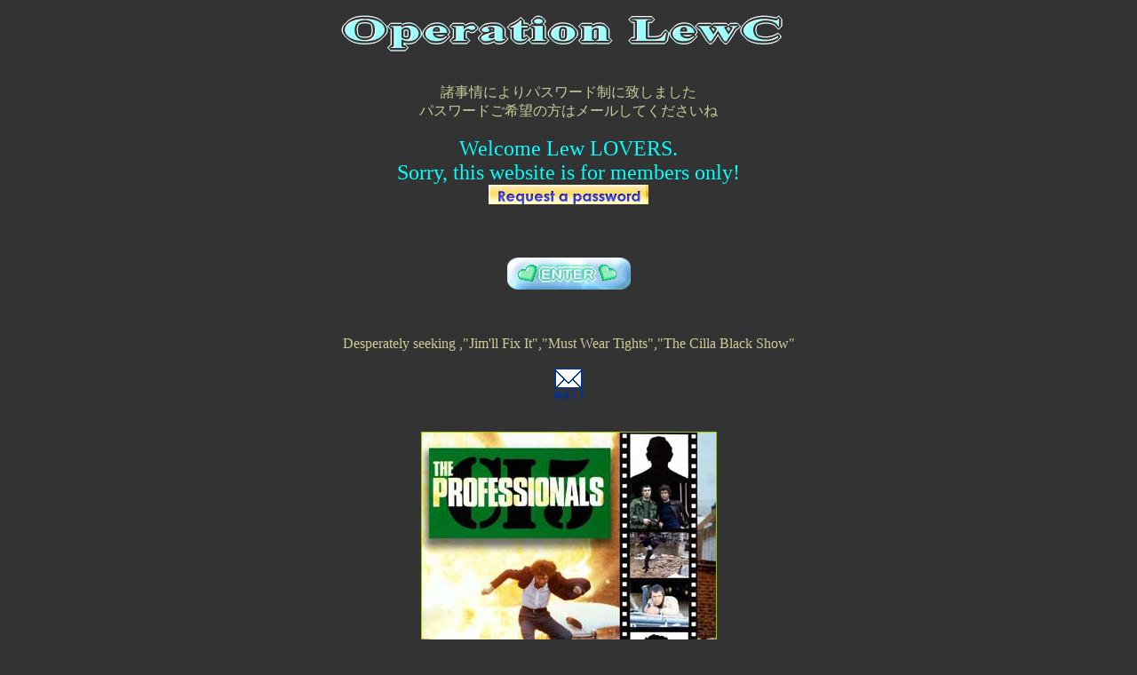

--- FILE ---
content_type: text/html
request_url: http://www.lewc37.com/
body_size: 1230
content:
<!DOCTYPE HTML PUBLIC "-//W3C//DTD HTML 4.01 Transitional//EN">
<HTML>
<HEAD>
<META http-equiv="Content-Type" content="text/html; charset=Shift_JIS">
<META name="GENERATOR" content="IBM WebSphere Studio Homepage Builder Version 8.0.0.0 for Windows">
<META http-equiv="Content-Style-Type" content="text/css">
<META NAME="robots" CONTENT="noindex,nofollow">
<META NAME="ROBOTS" CONTENT="NOINDEX, NOFOLLOW">
<meta name="ROBOTS" content="NOINDEX, NOFOLLOW">
<META NAME="robots" CONTENT="noindex, nofollow">
<META NAME="ROBOTS" CONTENT="NOARCHIVE">
<meta name="ROBOTS" content="NOARCHIVE">
<META NAME="robots" CONTENT="noarchive">
<META NAME="GOOGLEBOT" CONTENT="NOINDEX,NOFOLLOW">
<META NAME="GOOGLEBOT" CONTENT="NOSNIPPET">
<META NAME="GOOGLEBOT" CONTENT="NOARCHIVE">
<meta http-equiv="adalign" content="right">
<meta http-equiv="adimage" content="201">
<LINK REL="SHORTCUT ICON" HREF="favicon.ico">
<TITLE>Operation LewC</TITLE>
<STYLE type="text/css">
<!--
A{
  text-decoration : none;
}
A:HOVER{
  text-decoration : underline overline;
}
-->
</STYLE>
</HEAD>
<BODY bgcolor="#333333" text="#cccc99" link="#99cc00" vlink="#999900" alink="#ffffcc">
<SCRIPT LANGUAGE="JAVASCRIPT"><!--
var ID="100482857-index";
var AD=1;
var FRAME=0;
// --></SCRIPT>
<SCRIPT LANGUAGE="JAVASCRIPT" SRC="http://j1.ax.xrea.com/l.j?id=100482857-index"></SCRIPT>
<NOSCRIPT><A HREF="http://w1.ax.xrea.com/c.f?id=100482857-index" TARGET="_blank"><IMG SRC="http://w1.ax.xrea.com/l.f?id=100482857-index&url=X" BORDER="0"></A></NOSCRIPT>
<P align="center"><IMG src="lewclogo.gif" width="520" height="50" border="0" alt="Operation LewC"><BR>
<BR>
<BR>
諸事情によりパスワード制に致しました<BR>
パスワードご希望の方はメールしてくださいね<BR>
<BR>
<FONT color="#00ffff" size="+2">Welcome Lew LOVERS. <BR>
Sorry, this website is for members only!</FONT><BR>
<A href="password.html" target="_blank"><IMG src="passlogo.gif" width="180" height="24" border="0" alt="Request a password"></A><A href="mailto:operation_lewc@yahoo.co.jp"><BR>
</A><BR>
<BR>
<BR>
<A href="Lew/index.html"><IMG src="enterlogo.gif" width="139" height="36" border="0" alt="ENTER"></A></P>
<P align="center"><BR>
<BR>
Desperately seeking ,&quot;Jim'll Fix It&quot;,&quot;Must Wear Tights&quot;,&quot;The
Cilla Black Show&quot;</P>
<CENTER><A href="mailto:operation_lewc@yahoo.co.jp"><IMG src="mail19-1.gif" width="37" height="40" border="0" alt="mail"></A><BR>
<BR>
</CENTER>
<P align="center"><A href="http://bearmanormedia.bizland.com/id391.html" target="_blank"><IMG src="bob_book.jpg" width="331" height="500" border="1" alt="Bob's book"></A><BR>
<BR>
<BR>
</P>
</BODY>
</HTML>